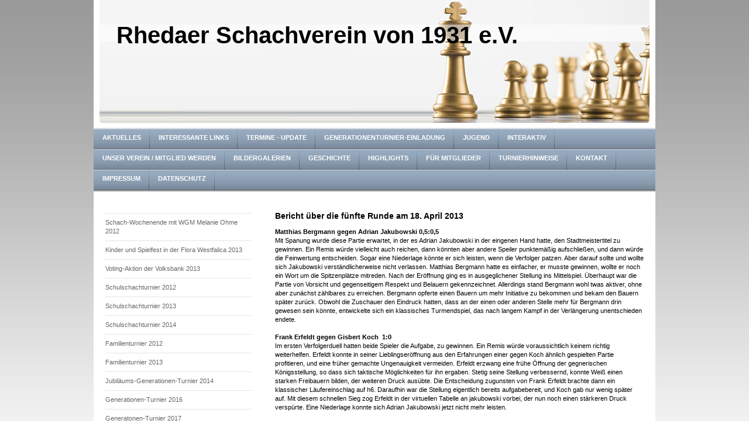

--- FILE ---
content_type: text/html; charset=UTF-8
request_url: https://www.rhedaer-schachverein-von-1931.de/highlights/stadtmeisterschaft-2013/bericht-5-runde/
body_size: 22829
content:
<!DOCTYPE html>
<html lang="de"  ><head prefix="og: http://ogp.me/ns# fb: http://ogp.me/ns/fb# business: http://ogp.me/ns/business#">
    <meta http-equiv="Content-Type" content="text/html; charset=utf-8"/>
    <meta name="generator" content="IONOS MyWebsite"/>
        
    <link rel="dns-prefetch" href="//cdn.website-start.de/"/>
    <link rel="dns-prefetch" href="//103.mod.mywebsite-editor.com"/>
    <link rel="dns-prefetch" href="https://103.sb.mywebsite-editor.com/"/>
    <link rel="shortcut icon" href="https://www.rhedaer-schachverein-von-1931.de/s/misc/favicon.png?1340550691"/>
        <title>Rhedaer Schachverein von 1931 e.V. - Bericht 5. Runde</title>
    
    

<meta name="format-detection" content="telephone=no"/>
        <meta name="robots" content="index,follow"/>
        <link href="https://www.rhedaer-schachverein-von-1931.de/s/style/layout.css?1707401657" rel="stylesheet" type="text/css"/>
    <link href="https://www.rhedaer-schachverein-von-1931.de/s/style/main.css?1707401657" rel="stylesheet" type="text/css"/>
    <link href="https://www.rhedaer-schachverein-von-1931.de/s/style/font.css?1707401657" rel="stylesheet" type="text/css"/>
    <link href="//cdn.website-start.de/app/cdn/min/group/web.css?1763478093678" rel="stylesheet" type="text/css"/>
<link href="//cdn.website-start.de/app/cdn/min/moduleserver/css/de_DE/common,counter,shoppingbasket?1763478093678" rel="stylesheet" type="text/css"/>
    <link href="https://103.sb.mywebsite-editor.com/app/logstate2-css.php?site=617168445&amp;t=1768969200" rel="stylesheet" type="text/css"/>

<script type="text/javascript">
    /* <![CDATA[ */
var stagingMode = '';
    /* ]]> */
</script>
<script src="https://103.sb.mywebsite-editor.com/app/logstate-js.php?site=617168445&amp;t=1768969200"></script>
    <script type="text/javascript">
    /* <![CDATA[ */
    var systemurl = 'https://103.sb.mywebsite-editor.com/';
    var webPath = '/';
    var proxyName = '';
    var webServerName = 'www.rhedaer-schachverein-von-1931.de';
    var sslServerUrl = 'https://www.rhedaer-schachverein-von-1931.de';
    var nonSslServerUrl = 'http://www.rhedaer-schachverein-von-1931.de';
    var webserverProtocol = 'http://';
    var nghScriptsUrlPrefix = '//103.mod.mywebsite-editor.com';
    var sessionNamespace = 'DIY_SB';
    var jimdoData = {
        cdnUrl:  '//cdn.website-start.de/',
        messages: {
            lightBox: {
    image : 'Bild',
    of: 'von'
}

        },
        isTrial: 0,
        pageId: 925483392    };
    var script_basisID = "617168445";

    diy = window.diy || {};
    diy.web = diy.web || {};

        diy.web.jsBaseUrl = "//cdn.website-start.de/s/build/";

    diy.context = diy.context || {};
    diy.context.type = diy.context.type || 'web';
    /* ]]> */
</script>

<script type="text/javascript" src="//cdn.website-start.de/app/cdn/min/group/web.js?1763478093678" crossorigin="anonymous"></script><script type="text/javascript" src="//cdn.website-start.de/s/build/web.bundle.js?1763478093678" crossorigin="anonymous"></script><script src="//cdn.website-start.de/app/cdn/min/moduleserver/js/de_DE/common,counter,shoppingbasket?1763478093678"></script>
<script type="text/javascript" src="https://cdn.website-start.de/proxy/apps/static/resource/dependencies/"></script><script type="text/javascript">
                    if (typeof require !== 'undefined') {
                        require.config({
                            waitSeconds : 10,
                            baseUrl : 'https://cdn.website-start.de/proxy/apps/static/js/'
                        });
                    }
                </script><script type="text/javascript" src="//cdn.website-start.de/app/cdn/min/group/pfcsupport.js?1763478093678" crossorigin="anonymous"></script>    <meta property="og:type" content="business.business"/>
    <meta property="og:url" content="https://www.rhedaer-schachverein-von-1931.de/highlights/stadtmeisterschaft-2013/bericht-5-runde/"/>
    <meta property="og:title" content="Rhedaer Schachverein von 1931 e.V. - Bericht 5. Runde"/>
                <meta property="og:image" content="https://www.rhedaer-schachverein-von-1931.de/s/img/emotionheader.jpg"/>
        <meta property="business:contact_data:country_name" content="Deutschland"/>
    
    
    
    
    
    
    
    
</head>


<body class="body diyBgActive  cc-pagemode-default diy-market-de_DE" data-pageid="925483392" id="page-925483392">
    
    <div class="diyw">
        <div id="container">
    <!-- start header -->
    <div id="header">
        <div id="header_round_left"></div>
      <div id="header_round_right"></div>
        
<style type="text/css" media="all">
.diyw div#emotion-header {
        max-width: 940px;
        max-height: 210px;
                background: #A0A0A0;
    }

.diyw div#emotion-header-title-bg {
    left: 0%;
    top: 20%;
    width: 100%;
    height: 14%;

    background-color: #FFFFFF;
    opacity: 0.50;
    filter: alpha(opacity = 50);
    }
.diyw img#emotion-header-logo {
    left: 1.00%;
    top: 0.00%;
    background: transparent;
                border: 1px solid #CCCCCC;
        padding: 0px;
                display: none;
    }

.diyw div#emotion-header strong#emotion-header-title {
    left: 3%;
    top: 17%;
    color: #000000;
        font: normal bold 40px/120% Helvetica, 'Helvetica Neue', 'Trebuchet MS', sans-serif;
}

.diyw div#emotion-no-bg-container{
    max-height: 210px;
}

.diyw div#emotion-no-bg-container .emotion-no-bg-height {
    margin-top: 22.34%;
}
</style>
<div id="emotion-header" data-action="loadView" data-params="active" data-imagescount="1">
            <img src="https://www.rhedaer-schachverein-von-1931.de/s/img/emotionheader.jpg?1742277720.940px.210px" id="emotion-header-img" alt=""/>
            
        <div id="ehSlideshowPlaceholder">
            <div id="ehSlideShow">
                <div class="slide-container">
                                        <div style="background-color: #A0A0A0">
                            <img src="https://www.rhedaer-schachverein-von-1931.de/s/img/emotionheader.jpg?1742277720.940px.210px" alt=""/>
                        </div>
                                    </div>
            </div>
        </div>


        <script type="text/javascript">
        //<![CDATA[
                diy.module.emotionHeader.slideShow.init({ slides: [{"url":"https:\/\/www.rhedaer-schachverein-von-1931.de\/s\/img\/emotionheader.jpg?1742277720.940px.210px","image_alt":"","bgColor":"#A0A0A0"}] });
        //]]>
        </script>

    
            
        
            
                  	<div id="emotion-header-title-bg"></div>
    
            <strong id="emotion-header-title" style="text-align: left">Rhedaer Schachverein von 1931 e.V.</strong>
                    <div class="notranslate">
                <svg xmlns="http://www.w3.org/2000/svg" version="1.1" id="emotion-header-title-svg" viewBox="0 0 940 210" preserveAspectRatio="xMinYMin meet"><text style="font-family:Helvetica, 'Helvetica Neue', 'Trebuchet MS', sans-serif;font-size:40px;font-style:normal;font-weight:bold;fill:#000000;line-height:1.2em;"><tspan x="0" style="text-anchor: start" dy="0.95em">Rhedaer Schachverein von 1931 e.V.</tspan></text></svg>
            </div>
            
    
    <script type="text/javascript">
    //<![CDATA[
    (function ($) {
        function enableSvgTitle() {
                        var titleSvg = $('svg#emotion-header-title-svg'),
                titleHtml = $('#emotion-header-title'),
                emoWidthAbs = 940,
                emoHeightAbs = 210,
                offsetParent,
                titlePosition,
                svgBoxWidth,
                svgBoxHeight;

                        if (titleSvg.length && titleHtml.length) {
                offsetParent = titleHtml.offsetParent();
                titlePosition = titleHtml.position();
                svgBoxWidth = titleHtml.width();
                svgBoxHeight = titleHtml.height();

                                titleSvg.get(0).setAttribute('viewBox', '0 0 ' + svgBoxWidth + ' ' + svgBoxHeight);
                titleSvg.css({
                   left: Math.roundTo(100 * titlePosition.left / offsetParent.width(), 3) + '%',
                   top: Math.roundTo(100 * titlePosition.top / offsetParent.height(), 3) + '%',
                   width: Math.roundTo(100 * svgBoxWidth / emoWidthAbs, 3) + '%',
                   height: Math.roundTo(100 * svgBoxHeight / emoHeightAbs, 3) + '%'
                });

                titleHtml.css('visibility','hidden');
                titleSvg.css('visibility','visible');
            }
        }

        
            var posFunc = function($, overrideSize) {
                var elems = [], containerWidth, containerHeight;
                                    elems.push({
                        selector: '#emotion-header-title',
                        overrideSize: true,
                        horPos: 11.37,
                        vertPos: 22.03                    });
                    lastTitleWidth = $('#emotion-header-title').width();
                                                elems.push({
                    selector: '#emotion-header-title-bg',
                    horPos: 0,
                    vertPos: 23.2                });
                                
                containerWidth = parseInt('940');
                containerHeight = parseInt('210');

                for (var i = 0; i < elems.length; ++i) {
                    var el = elems[i],
                        $el = $(el.selector),
                        pos = {
                            left: el.horPos,
                            top: el.vertPos
                        };
                    if (!$el.length) continue;
                    var anchorPos = $el.anchorPosition();
                    anchorPos.$container = $('#emotion-header');

                    if (overrideSize === true || el.overrideSize === true) {
                        anchorPos.setContainerSize(containerWidth, containerHeight);
                    } else {
                        anchorPos.setContainerSize(null, null);
                    }

                    var pxPos = anchorPos.fromAnchorPosition(pos),
                        pcPos = anchorPos.toPercentPosition(pxPos);

                    var elPos = {};
                    if (!isNaN(parseFloat(pcPos.top)) && isFinite(pcPos.top)) {
                        elPos.top = pcPos.top + '%';
                    }
                    if (!isNaN(parseFloat(pcPos.left)) && isFinite(pcPos.left)) {
                        elPos.left = pcPos.left + '%';
                    }
                    $el.css(elPos);
                }

                // switch to svg title
                enableSvgTitle();
            };

                        var $emotionImg = jQuery('#emotion-header-img');
            if ($emotionImg.length > 0) {
                // first position the element based on stored size
                posFunc(jQuery, true);

                // trigger reposition using the real size when the element is loaded
                var ehLoadEvTriggered = false;
                $emotionImg.one('load', function(){
                    posFunc(jQuery);
                    ehLoadEvTriggered = true;
                                        diy.module.emotionHeader.slideShow.start();
                                    }).each(function() {
                                        if(this.complete || typeof this.complete === 'undefined') {
                        jQuery(this).load();
                    }
                });

                                noLoadTriggeredTimeoutId = setTimeout(function() {
                    if (!ehLoadEvTriggered) {
                        posFunc(jQuery);
                    }
                    window.clearTimeout(noLoadTriggeredTimeoutId)
                }, 5000);//after 5 seconds
            } else {
                jQuery(function(){
                    posFunc(jQuery);
                });
            }

                        if (jQuery.isBrowser && jQuery.isBrowser.ie8) {
                var longTitleRepositionCalls = 0;
                longTitleRepositionInterval = setInterval(function() {
                    if (lastTitleWidth > 0 && lastTitleWidth != jQuery('#emotion-header-title').width()) {
                        posFunc(jQuery);
                    }
                    longTitleRepositionCalls++;
                    // try this for 5 seconds
                    if (longTitleRepositionCalls === 5) {
                        window.clearInterval(longTitleRepositionInterval);
                    }
                }, 1000);//each 1 second
            }

            }(jQuery));
    //]]>
    </script>

    </div>
 
    </div>
    <!-- end header -->
    <!-- start page -->
    <div id="menu">
        <div id="menu_bg" class="sidecolor">
            <div id="menu_img_bg">
                <div class="webnavigation"><ul id="mainNav1" class="mainNav1"><li class="navTopItemGroup_1"><a data-page-id="919891557" href="https://www.rhedaer-schachverein-von-1931.de/" class="level_1"><span>Aktuelles</span></a></li><li class="navTopItemGroup_2"><a data-page-id="919452794" href="https://www.rhedaer-schachverein-von-1931.de/interessante-links/" class="level_1"><span>Interessante Links</span></a></li><li class="navTopItemGroup_3"><a data-page-id="919452790" href="https://www.rhedaer-schachverein-von-1931.de/termine-update/" class="level_1"><span>Termine - update</span></a></li><li class="navTopItemGroup_4"><a data-page-id="925973197" href="https://www.rhedaer-schachverein-von-1931.de/generationenturnier-einladung/" class="level_1"><span>Generationenturnier-Einladung</span></a></li><li class="navTopItemGroup_5"><a data-page-id="920140509" href="https://www.rhedaer-schachverein-von-1931.de/jugend/" class="level_1"><span>Jugend</span></a></li><li class="navTopItemGroup_6"><a data-page-id="925813176" href="https://www.rhedaer-schachverein-von-1931.de/interaktiv/" class="level_1"><span>Interaktiv</span></a></li><li class="navTopItemGroup_7"><a data-page-id="919452796" href="https://www.rhedaer-schachverein-von-1931.de/unser-verein-mitglied-werden/" class="level_1"><span>Unser Verein / Mitglied werden</span></a></li><li class="navTopItemGroup_8"><a data-page-id="925508255" href="https://www.rhedaer-schachverein-von-1931.de/bildergalerien/" class="level_1"><span>Bildergalerien</span></a></li><li class="navTopItemGroup_9"><a data-page-id="925232199" href="https://www.rhedaer-schachverein-von-1931.de/geschichte/" class="level_1"><span>Geschichte</span></a></li><li class="navTopItemGroup_10"><a data-page-id="920664490" href="https://www.rhedaer-schachverein-von-1931.de/highlights/" class="parent level_1"><span>Highlights</span></a></li><li class="navTopItemGroup_11"><a data-page-id="919551896" href="https://www.rhedaer-schachverein-von-1931.de/für-mitglieder/" class="level_1"><span>Für Mitglieder</span></a></li><li class="navTopItemGroup_12"><a data-page-id="925561741" href="https://www.rhedaer-schachverein-von-1931.de/turnierhinweise/" class="level_1"><span>Turnierhinweise</span></a></li><li class="navTopItemGroup_13"><a data-page-id="919452802" href="https://www.rhedaer-schachverein-von-1931.de/kontakt/" class="level_1"><span>Kontakt</span></a></li><li class="navTopItemGroup_14"><a data-page-id="919452803" href="https://www.rhedaer-schachverein-von-1931.de/impressum/" class="level_1"><span>Impressum</span></a></li><li class="navTopItemGroup_15"><a data-page-id="925895572" href="https://www.rhedaer-schachverein-von-1931.de/datenschutz/" class="level_1"><span>Datenschutz</span></a></li></ul></div><div class="clearall"></div>
          </div>
        </div>
    </div>
    <div id="page">
        <div id="left_column">
            <div id="navigation"><div class="webnavigation"><ul id="mainNav2" class="mainNav2"><li class="navTopItemGroup_0"><a data-page-id="920751031" href="https://www.rhedaer-schachverein-von-1931.de/highlights/schach-wochenende-mit-wgm-melanie-ohme-2012/" class="level_2"><span>Schach-Wochenende mit WGM Melanie Ohme 2012</span></a></li><li class="navTopItemGroup_0"><a data-page-id="925521463" href="https://www.rhedaer-schachverein-von-1931.de/highlights/kinder-und-spielfest-in-der-flora-westfalica-2013/" class="level_2"><span>Kinder und Spielfest in der Flora Westfalica 2013</span></a></li><li class="navTopItemGroup_0"><a data-page-id="925483698" href="https://www.rhedaer-schachverein-von-1931.de/highlights/voting-aktion-der-volksbank-2013/" class="level_2"><span>Voting-Aktion der Volksbank 2013</span></a></li><li class="navTopItemGroup_0"><a data-page-id="920664535" href="https://www.rhedaer-schachverein-von-1931.de/highlights/schulschachturnier-2012/" class="level_2"><span>Schulschachturnier 2012</span></a></li><li class="navTopItemGroup_0"><a data-page-id="925264353" href="https://www.rhedaer-schachverein-von-1931.de/highlights/schulschachturnier-2013/" class="level_2"><span>Schulschachturnier 2013</span></a></li><li class="navTopItemGroup_0"><a data-page-id="925548206" href="https://www.rhedaer-schachverein-von-1931.de/highlights/schulschachturnier-2014/" class="level_2"><span>Schulschachturnier 2014</span></a></li><li class="navTopItemGroup_0"><a data-page-id="920243213" href="https://www.rhedaer-schachverein-von-1931.de/highlights/familienturnier-2012/" class="level_2"><span>Familienturnier 2012</span></a></li><li class="navTopItemGroup_0"><a data-page-id="925417205" href="https://www.rhedaer-schachverein-von-1931.de/highlights/familienturnier-2013/" class="level_2"><span>Familienturnier 2013</span></a></li><li class="navTopItemGroup_0"><a data-page-id="925551627" href="https://www.rhedaer-schachverein-von-1931.de/highlights/jubiläums-generationen-turnier-2014/" class="level_2"><span>Jubiläums-Generationen-Turnier 2014</span></a></li><li class="navTopItemGroup_0"><a data-page-id="925811614" href="https://www.rhedaer-schachverein-von-1931.de/highlights/generationen-turnier-2016/" class="level_2"><span>Generationen-Turnier 2016</span></a></li><li class="navTopItemGroup_0"><a data-page-id="925841753" href="https://www.rhedaer-schachverein-von-1931.de/highlights/generatonen-turnier-2017/" class="level_2"><span>Generatonen-Turnier 2017</span></a></li><li class="navTopItemGroup_0"><a data-page-id="919890689" href="https://www.rhedaer-schachverein-von-1931.de/highlights/stadtmeisterschaft-2012/" class="level_2"><span>Stadtmeisterschaft 2012</span></a></li><li class="navTopItemGroup_0"><a data-page-id="925459597" href="https://www.rhedaer-schachverein-von-1931.de/highlights/stadtmeisterschaft-2013/" class="parent level_2"><span>Stadtmeisterschaft 2013</span></a></li><li><ul id="mainNav3" class="mainNav3"><li class="navTopItemGroup_0"><a data-page-id="925459611" href="https://www.rhedaer-schachverein-von-1931.de/highlights/stadtmeisterschaft-2013/teilnehmer/" class="level_3"><span>Teilnehmer</span></a></li><li class="navTopItemGroup_0"><a data-page-id="925459613" href="https://www.rhedaer-schachverein-von-1931.de/highlights/stadtmeisterschaft-2013/bericht-1-runde/" class="level_3"><span>Bericht 1. Runde</span></a></li><li class="navTopItemGroup_0"><a data-page-id="925469041" href="https://www.rhedaer-schachverein-von-1931.de/highlights/stadtmeisterschaft-2013/bericht-2-runde/" class="level_3"><span>Bericht 2. Runde</span></a></li><li class="navTopItemGroup_0"><a data-page-id="925472404" href="https://www.rhedaer-schachverein-von-1931.de/highlights/stadtmeisterschaft-2013/bericht-3-runde/" class="level_3"><span>Bericht 3. Runde</span></a></li><li class="navTopItemGroup_0"><a data-page-id="925482153" href="https://www.rhedaer-schachverein-von-1931.de/highlights/stadtmeisterschaft-2013/bericht-4-runde/" class="level_3"><span>Bericht 4. Runde</span></a></li><li class="navTopItemGroup_0"><a data-page-id="925483392" href="https://www.rhedaer-schachverein-von-1931.de/highlights/stadtmeisterschaft-2013/bericht-5-runde/" class="current level_3"><span>Bericht 5. Runde</span></a></li></ul></li><li class="navTopItemGroup_0"><a data-page-id="919812401" href="https://www.rhedaer-schachverein-von-1931.de/highlights/simonspokal-2012/" class="level_2"><span>Simonspokal 2012</span></a></li><li class="navTopItemGroup_0"><a data-page-id="925479789" href="https://www.rhedaer-schachverein-von-1931.de/highlights/simonspokal-2013/" class="level_2"><span>Simonspokal 2013</span></a></li><li class="navTopItemGroup_0"><a data-page-id="925565019" href="https://www.rhedaer-schachverein-von-1931.de/highlights/simonspokal-2014/" class="level_2"><span>Simonspokal 2014</span></a></li><li class="navTopItemGroup_0"><a data-page-id="925703218" href="https://www.rhedaer-schachverein-von-1931.de/highlights/simonspokal-2015/" class="level_2"><span>Simonspokal 2015</span></a></li><li class="navTopItemGroup_0"><a data-page-id="925803683" href="https://www.rhedaer-schachverein-von-1931.de/highlights/simonspokal-2016-bericht/" class="level_2"><span>Simonspokal 2016 -Bericht</span></a></li><li class="navTopItemGroup_0"><a data-page-id="925524735" href="https://www.rhedaer-schachverein-von-1931.de/highlights/vereinsmeisterschaft-2013/" class="level_2"><span>Vereinsmeisterschaft 2013</span></a></li><li class="navTopItemGroup_0"><a data-page-id="925573584" href="https://www.rhedaer-schachverein-von-1931.de/highlights/verein-des-jahres-2014/" class="level_2"><span>Verein des Jahres 2014</span></a></li><li class="navTopItemGroup_0"><a data-page-id="925583521" href="https://www.rhedaer-schachverein-von-1931.de/highlights/goldener-chesso/" class="level_2"><span>Goldener Chesso</span></a></li><li class="navTopItemGroup_0"><a data-page-id="925977531" href="https://www.rhedaer-schachverein-von-1931.de/highlights/u14-dt-meisterschaft-2025/" class="level_2"><span>U14 Dt. Meisterschaft 2025</span></a></li></ul></div></div>
            <!-- start sidebar -->
            <div id="sidebar"><span class="sb_background top"></span><span class="sb_background center"><div id="matrix_1023960292" class="sortable-matrix" data-matrixId="1023960292"><div class="n module-type-header diyfeLiveArea "> <h1><span class="diyfeDecoration">Hier finden Sie uns:</span></h1> </div><div class="n module-type-text diyfeLiveArea "> <p><strong>Neues Spiellokal Pfarrheim St. Clemens</strong></p>
<p><strong>Wilhelmstr. 19</strong></p>
<p><strong>(Parkplatz über Kolpingstr. erreichbar)</strong></p>
<p><strong>33378 Rheda-Wiedenbrück</strong></p>
<p> </p>
<p><strong>J</strong><strong style="background-color: initial;">ugend: </strong><strong style="background-color: initial;">jeden Donnerstag 17-18:30 Uhr, nicht in den Ferien</strong></p>
<p> </p>
<p><span style="background-color: initial;"><strong style="">allgemeiner Spielabend: jeden Freitag ab 19 Uhr</strong></span></p>
<p><span style="background-color: initial;"> ﻿﻿</span></p>
<p><strong>﻿﻿Ansprechpartner: siehe Kontakt</strong></p> </div><div class="n module-type-remoteModule-counter diyfeLiveArea ">             <div id="modul_5778355290_content"><div id="NGH5778355290_" class="counter apsinth-clear">
		<div class="ngh-counter ngh-counter-skin-05a" style="height:20px"><div class="char" style="width:15px;height:20px"></div><div class="char" style="background-position:-165px 0px;width:10px;height:20px"></div><div class="char" style="background-position:-15px 0px;width:15px;height:20px"></div><div class="char" style="background-position:-90px 0px;width:15px;height:20px"></div><div class="char" style="background-position:-60px 0px;width:15px;height:20px"></div><div class="char" style="background-position:-165px 0px;width:10px;height:20px"></div><div class="char" style="background-position:-60px 0px;width:15px;height:20px"></div><div class="char" style="background-position:-135px 0px;width:15px;height:20px"></div><div class="char" style="background-position:-90px 0px;width:15px;height:20px"></div></div>		<div class="apsinth-clear"></div>
</div>
</div><script>/* <![CDATA[ */var __NGHModuleInstanceData5778355290 = __NGHModuleInstanceData5778355290 || {};__NGHModuleInstanceData5778355290.server = 'http://103.mod.mywebsite-editor.com';__NGHModuleInstanceData5778355290.data_web = {"content":1275507};var m = mm[5778355290] = new Counter(5778355290,8420,'counter');if (m.initView_main != null) m.initView_main();/* ]]> */</script>
         </div><div class="n module-type-text diyfeLiveArea "> <p>Besucher seit dem 01. Januar 2012</p> </div><div class="n module-type-imageSubtitle diyfeLiveArea "> <div class="clearover imageSubtitle" id="imageSubtitle-5796528566">
    <div class="align-container align-left" style="max-width: 200px">
        <a class="imagewrapper" href="https://www.rhedaer-schachverein-von-1931.de/highlights/verein-des-jahres-2014/" title="Verein des Jahres -Breitensport- 2014">
            <img id="image_2449162777" src="https://www.rhedaer-schachverein-von-1931.de/s/cc_images/cache_2449162777.png?t=1610213819" alt="" style="max-width: 200px; height:auto"/>
        </a>

                <span class="caption">Verein des Jahres -Breitensport- 2014</span>
        
    </div>

</div>

<script type="text/javascript">
//<![CDATA[
jQuery(function($) {
    var $target = $('#imageSubtitle-5796528566');

    if ($.fn.swipebox && Modernizr.touch) {
        $target
            .find('a[rel*="lightbox"]')
            .addClass('swipebox')
            .swipebox();
    } else {
        $target.tinyLightbox({
            item: 'a[rel*="lightbox"]',
            cycle: false,
            hideNavigation: true
        });
    }
});
//]]>
</script>
 </div><div class="n module-type-hr diyfeLiveArea "> <div style="padding: 0px 0px">
    <div class="hr"></div>
</div>
 </div><div class="n module-type-text diyfeLiveArea "> <p><a href="http://www.schachversand.de/?WP=Rhedaer%20SV" target="_blank"><img alt="" src="[data-uri]"/></a></p> </div></div></span><span class="sb_background bottom"></span></div>
            <!-- end sidebar -->
        </div>
        <!-- start content -->
        <div id="content">
        <div id="content_area">
        	<div id="content_start"></div>
        	
        
        <div id="matrix_1026308049" class="sortable-matrix" data-matrixId="1026308049"><div class="n module-type-header diyfeLiveArea "> <h1><span class="diyfeDecoration">Bericht über die fünfte Runde am 18. April 2013</span></h1> </div><div class="n module-type-text diyfeLiveArea "> <p><strong>Matthias Bergmann gegen Adrian Jakubowski 0,5:0,5</strong></p>
<p>Mit Spanung wurde diese Partie erwartet, in der es Adrian Jakubowski in der eingenen Hand hatte, den Stadtmeistertitel zu gewinnen. Ein Remis würde vielleicht auch reichen, dann könnten aber
andere Speiler punktemäßig aufschließen, und dann würde die Feinwertung entscheiden. Sogar eine Niederlage könnte er sich leisten, wenn die Verfolger patzen. Aber darauf sollte und wollte sich
Jakubowski verständlicherweise nicht verlassen. Matthias Bergmann hatte es einfacher, er musste gewinnen, wollte er noch ein Wort um die Spitzenplätze mitreden. Nach der Eröffnung ging es in
ausgeglichener Stellung ins Mittelspiel. Überhaupt war die Partie von Vorsicht und gegenseitigem Respekt und Belauern gekennzeichnet. Allerdings stand Bergmann wohl twas aktiver, ohne aber zunächst
zählbares zu erreichen. Bergmann opferte einen Bauern um mehr Initiative zu bekommen und bekam den Bauern später zurück. Obwohl die Zuschauer den Eindruck hatten, dass an der einen oder anderen
Stelle mehr für Bergmann drin gewesen sein könnte, entwickelte sich ein klassisches Turmendspiel, das nach langem Kampf in der Verlängerung unentschieden endete.</p>
<p> </p>
<p><strong>Frank Erfeldt gegen Gisbert Koch  1:0</strong></p>
<p>Im ersten Verfolgerduell hatten beide Spieler die Aufgabe, zu gewinnen. Ein Remis würde voraussichtlich keinem richtig weiterhelfen. Erfeldt konnte in seiner Lieblingseröffnung aus den Erfahrungen
einer gegen Koch ähnlich gespielten Partie profitieren, und eine früher gemachte Ungenauigkeit vermeiden. Erfeldt erzwang eine frühe Öffnung der gegnerischen Königsstellung, so dass sich taktische
Möglichkeiten für ihn ergaben. Stetig seine Stellung verbessernd, konnte Weiß einen starken Freibauern bilden, der weiteren Druck ausübte. Die Entscheidung zugunsten von Frank Erfeldt brachte dann
ein klassischer Läufereinschlag auf h6. Daraufhin war die Stellung eigentlich bereits aufgabebereit, und Koch gab nur wenig später auf. Mit diesem schnellen Sieg zog Erfeldt in der virtuellen Tabelle
an jakubowski vorbei, der nun noch einen stärkeren Druck verspürte. Eine Niederlage konnte sich Adrian Jakubowski jetzt nicht mehr leisten.</p>
<p> </p>
<p><strong>Thomas Bergmann gegen Markus Schweins 1:0</strong></p>
<p>In einer vorgezogenen Partie konnte Thomas Bergmann seiner Favoritenrolle in diesem Spiel gerecht werden. Nach einer ausgeglichenen Eröffnung kamen beide in Situationen, in der sie über einen
taktischen Schlag nachdenken konnten. Während sich Markus Schweins dagegen entschied, und sein Augenmerk darauf lenkte, die eigene Stellung zu verteidigen, machte Thomas Bergmann Druck auf die
gegnerischen Figuren und kam dadurch in Vorteil. In einem Turmendspiel, in dem beide Spieler noch über ihre beiden Türme verfügten, stellte sich die bessere Bauernstruktur von Bergmann als der am
Ende entscheidende Vorteil heraus.</p>
<p> </p>
<p><strong>Reinhard Kuhr gegen Johann Martens  0:1<br/></strong>Auch hier kündigte sich ein spannendes Spiel an. Der neue Seniorenstadtmeister, soviel stand bereits zu Beginn der Runde fest,
spielte gegen den noch amtierenden Stadtmeister. Beide spielen zudem in der zweiten Mannschaft des Rhedaer Schachvereins. Beide kennen sich somit gut. Außerdem spielten beide im direkten Duell den
Titel des Senioren-Stadtmeisters aus. Dazu würde Kuhr bereits ein Unentschieden genügen. Martens musste gewinnen. Es entwickelte sich ein Spielverlauf, der eher den Wünschen von Kuhr zum Remis
entsprach. Die Partie ging ausgeglichen in ein Damenendspiel mit jeweils sechs Bauern, die asymmetrisch verteilt waren. Nun beging Kuhr einen Fehler, in dem er sich auf den Tausch der Damen einließ.
Nun konnte Martens seine Bauernmehrheit am Damenflügel nutzen. Einen Bauer in eine Dame verwandeln und die Partie gewinnen.</p>
<p> </p>
<p><strong>Gerd Mahler gegen Ludwig Loeser   0,5:0,5</strong></p>
<p>Das Wiedenbrücker Vereinsduell des Abends. Loeser ging mit guten Gewinnaussichten ins Spiel. Es war ein super interessantes Spiel. Mahler konnte die c-Linie mit seinen Schwerfiguren besetzen und
im Spielverlauf einen starken Freibauern auf c6 bilden, der durch eine Bauernkette d5 (ebenfalls ein Freibauer) und e4 optimal unterstütz wurde. Zudem hatte sein Läufer das Umwandlungsfeld bereits
unter Kontrolle, so dass alles für Mahler sprach. In überlegener Stellung bot er Ludwig Loeser ein Remis an, welches dieser umgehend annahm.</p>
<p> </p>
<p><strong>Josef Stöppel gegen Andreas Schmäh   1:0</strong></p>
<p>Im Vorfeld einen Gewinner zu tippen, war sicher schwer. Andreas Schmäh hatte aber im Verlauf des Turniers einige schöne Partien gespielt, und war hin und wieder nur knapp vor möglichen
Punktgewinnen gescheitert, und auch Josef Stöppel hätte einen Punkt mehr als verdient. Es kam zu einer weiteren Begegnung, die den Zuschauern viel Unterhaltung bot. Nachdem beide ordentlich aus der
Eröffnung kamen, konnte Stöppel seine Figuren besser ins Bild setzen. Insbesondere das Läuferpaar machte einen richtig guten Eindruck. Schmäh versuchte es mit einer Verdoppelung der Türme auf der
e-Reich, hatte aber eine ofene Königsstellung, und keine gute Bauernstruktur. Diese Schwächen konnte Stöppel mit dem entscheidenden Zug Dh8+ ausnutzen. Nun hatte Schmäh nur coch die Auswahl zwischen
Matt und Damenverlust. Er zog das schnelle Matt vor. Damit hatte auch Josef Stöppel seinen ersten Punkt im Turnier gewonnen.</p>
<p> </p>
<p> </p>
<p> </p> </div></div>
        
        
        </div></div>
        <!-- end content -->
    </div>
    <!-- end page -->
    <div class="clearall"></div>
    <!-- start footer -->
    <div id="footer"><div id="contentfooter">
    <div class="leftrow">
                    <a rel="nofollow" href="javascript:PopupFenster('https://www.rhedaer-schachverein-von-1931.de/highlights/stadtmeisterschaft-2013/bericht-5-runde/?print=1');"><img class="inline" height="14" width="18" src="//cdn.website-start.de/s/img/cc/printer.gif" alt=""/>Druckversion</a> <span class="footer-separator">|</span>
                <a href="https://www.rhedaer-schachverein-von-1931.de/sitemap/">Sitemap</a>
                        <br/> © Rhedaer Schachverein von 1931 e.V.<br/>
<br/>
Erstellt mit <a rel="nofollow" href="https://www.ionos.de/websites/homepage-erstellen" target="_blank">IONOS MyWebsite</a>.
            </div>
    <script type="text/javascript">
        window.diy.ux.Captcha.locales = {
            generateNewCode: 'Neuen Code generieren',
            enterCode: 'Bitte geben Sie den Code ein'
        };
        window.diy.ux.Cap2.locales = {
            generateNewCode: 'Neuen Code generieren',
            enterCode: 'Bitte geben Sie den Code ein'
        };
    </script>
    <div class="rightrow">
                    <span class="loggedout">
                <a rel="nofollow" id="login" href="https://login.1and1-editor.com/617168445/www.rhedaer-schachverein-von-1931.de/de?pageId=925483392">
                    Login                </a>
            </span>
                
                <span class="loggedin">
            <a rel="nofollow" id="logout" href="https://103.sb.mywebsite-editor.com/app/cms/logout.php">Logout</a> <span class="footer-separator">|</span>
            <a rel="nofollow" id="edit" href="https://103.sb.mywebsite-editor.com/app/617168445/925483392/">Seite bearbeiten</a>
        </span>
    </div>
</div>
            <div id="loginbox" class="hidden">
                <script type="text/javascript">
                    /* <![CDATA[ */
                    function forgotpw_popup() {
                        var url = 'https://passwort.1und1.de/xml/request/RequestStart';
                        fenster = window.open(url, "fenster1", "width=600,height=400,status=yes,scrollbars=yes,resizable=yes");
                        // IE8 doesn't return the window reference instantly or at all.
                        // It may appear the call failed and fenster is null
                        if (fenster && fenster.focus) {
                            fenster.focus();
                        }
                    }
                    /* ]]> */
                </script>
                                <img class="logo" src="//cdn.website-start.de/s/img/logo.gif" alt="IONOS" title="IONOS"/>

                <div id="loginboxOuter"></div>
            </div>
        
</div>
    <!-- end footer -->
</div>
<div id="container_ende">
    <div id="container_rounded_left"></div><div id="container_rounded_center"></div><div id="container_rounded_right"></div>
</div>
<div id="background"></div>    </div>

    
    </body>


<!-- rendered at Thu, 01 Jan 2026 13:15:02 +0100 -->
</html>
